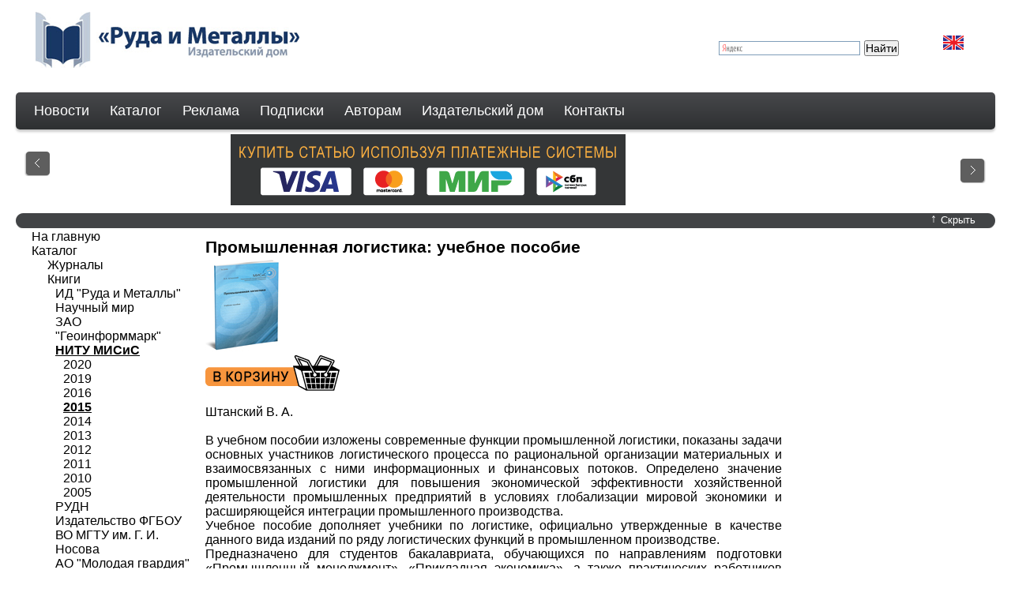

--- FILE ---
content_type: text/html; charset=utf-8
request_url: https://www.rudmet.ru/catalog/book/451/
body_size: 7529
content:



<!DOCTYPE html PUBLIC "-//W3C//DTD XHTML 1.0 Strict//EN" "http://www.w3.org/TR/xhtml1/DTD/xhtml1-strict.dtd">
<html xmlns="http://www.w3.org/1999/xhtml">
<head>
    <meta http-equiv="content-type" content="text/html; charset=utf-8" />
    
    <title>Промышленная логистика: учебное пособие</title>
    
    
    
    <meta name="title" content="Промышленная логистика: учебное пособие" />
    <meta name="keywords" content="" />
    <meta name="description" content="В учебном пособии изложены современные функции промышленной логистики, показаны задачи основных участников логистического процесса по рациональной организации материальных и взаимосвязанных с ними информационных и финансовых потоков. Определено значение промышленной логистики для повышения экономической эффективности хозяйственной деятельности промышленных предприятий в условиях глобализации мировой экономики и расширяющейся интеграции промышленного производства.Учебное пособие дополняет учебники по логистике, официально утвержденные в качестве данного вида изданий по ряду логистических функций в промышленном производстве.Предназначено для студентов бакалавриата, обучающихся по направлениям подготовки &amp;laquo;Промышленный менеджмент&amp;raquo;, &amp;laquo;Прикладная экономика&amp;raquo;, а также практических работников промышленных предприятий, занятых в сфере логистики." />
    
    
    <!--[if lte IE 6]><link rel="stylesheet" href="/media/css/style_ie.css" type="text/css" media="screen, projection" /><![endif]-->
    <script type="text/javascript" src="/media/js/jquery-1.4.2.min.js"></script>
    <script type="text/javascript" src="//yandex.st/share/share.js" charset="utf-8">
    </script>
    
    <link rel="stylesheet" href="/media/css/main_style.css" type="text/css" media="screen, projection" />
    <link rel="stylesheet" href="/media/css/cols.css" type="text/css" media="screen, projection" />
    
    <script type="text/javascript" src="/media/js/easySlider1.5.js"></script>
    <script type="text/javascript" src="/media/js/rudmet.js"></script>
    

    
    <script type="text/javascript">
	    $(document).ready(function(){
            $("#slider").easySlider();
	        $(".slider_button a").click(function(){
		       $(".slider_box").slideToggle("slow");
			   if($(".slider_button_text").text() == "Показать"){
				   $(".slider_button_text").text("Скрыть");
				   $(".slider_button_arrow").text("↑");
				   if (i != 1){ $("#slider").easySlider(); }
				   var i = 1;
			   } else {
				   $(".slider_button_text").text("Показать");
				   $(".slider_button_arrow").text("↓");
			   };
		    });
		});
    </script>
    
    
	<script type="text/javascript">

	  var _gaq = _gaq || [];
	  _gaq.push(['_setAccount', 'UA-32750279-1']);
	  _gaq.push(['_setDomainName', 'rudmet.ru']);
	  _gaq.push(['_setAllowLinker', true]);
	  _gaq.push(['_trackPageview']);

	  (function() {
	    var ga = document.createElement('script'); ga.type = 'text/javascript'; ga.async = true;
	    ga.src = ('https:' == document.location.protocol ? 'https://ssl' : 'http://www') + '.google-analytics.com/ga.js';
	    var s = document.getElementsByTagName('script')[0]; s.parentNode.insertBefore(ga, s);
	  })();
	</script>
    
</head>
<body>
    <!--wrapper-->
    <div id="wrapper">
        <!--header-->
        <div id="header">
            
              <a href="/"><img class="logo" alt="Руда и Металлы" src="/media/img/Rim-logo.png" /></a>
              <a class="lang" href="?language=en"><img alt="" src="/media/img/eng.jpg" /></a>
              
            
            <div class="profile-container">
            
              
              
            
            
            
<script type="text/javascript">var cart_products_ids=[]</script>
<div id="cart" style="display: none">
    <a href="/cart/">Отложено книг: <span id="cart_counter">0</span></a>
</div>

            
            </div>
            
            
            <div class="search_panel">
                <div class="ya-site-form ya-site-form_inited_no" onclick="return {'bg': 'transparent', 'publicname': '\u041f\u043e\u0438\u0441\u043a \u043f\u043e rudmet.ru', 'target': '_self', 'language': 'ru', 'suggest': true, 'tld': 'ru', 'site_suggest': true, 'action': 'http://rudmet.ru/search', 'webopt': false, 'fontsize': 14, 'arrow': false, 'fg': '#000000', 'searchid': '2074246', 'logo': 'rb', 'websearch': false, 'type': 2}"><form action="http://yandex.ru/sitesearch" method="get" target="_self"><input type="hidden" name="searchid" value="2074246" /><input type="hidden" name="l10n" value="ru" /><input type="hidden" name="reqenc" value="" /><input type="text" name="text" value="" /><input type="submit" value="Найти" /></form></div><style type="text/css">.ya-page_js_yes .ya-site-form_inited_no { display: none; }</style><script type="text/javascript">(function(w,d,c){var s=d.createElement('script'),h=d.getElementsByTagName('script')[0],e=d.documentElement;(' '+e.className+' ').indexOf(' ya-page_js_yes ')===-1&&(e.className+=' ya-page_js_yes');s.type='text/javascript';s.async=true;s.charset='utf-8';s.src=(d.location.protocol==='https:'?'https:':'http:')+'//site.yandex.net/v2.0/js/all.js';h.parentNode.insertBefore(s,h);(w[c]||(w[c]=[])).push(function(){Ya.Site.Form.init()})})(window,document,'yandex_site_callbacks');</script>

            </div>
            
            <!-- Horizontal menu -->
            <div id="horizon_menu">
            <ul id="hmie">
              <li><a href="/news/">Новости</a>
              <li><a href="/catalog/">Каталог</a>
                <ul>
                  <li><a href="/catalog/journals/">Журналы</a></li>
                  
    
        <li class="top-menu-ul-li"><a href="/catalog/journals/1/">Горный журнал</a></li>
    
        <li class="top-menu-ul-li"><a href="/catalog/journals/2/">Обогащение руд</a></li>
    
        <li class="top-menu-ul-li"><a href="/catalog/journals/4/">Цветные металлы</a></li>
    
        <li class="top-menu-ul-li"><a href="/catalog/journals/5/">Черные металлы</a></li>
    
        <li class="top-menu-ul-li"><a href="/catalog/journals/8/">Eurasian mining</a></li>
    
        <li class="top-menu-ul-li"><a href="/catalog/journals/9/">Non-ferrous Мetals</a></li>
    
        <li class="top-menu-ul-li"><a href="/catalog/journals/10/">CIS Iron and Steel Review</a></li>
    
        <li class="top-menu-ul-li"><a href="/catalog/journals/39/">Горный мир музеев</a></li>
    


                  <li><a href="/catalog/archive/">Архив журналов</a></li>
                  <li><a href="/catalog/books/">Книги</a></li>
                  <li><a class="last_fol" href="#"></a></li>
                </ul>
              </li>
              <li><a href="/advertisement/">Реклама</a>
                <!--<ul>
                  
    
        
    


                  <li><a class="last_fol" href="#"></a></li>
                </ul>-->
              </li>
              <li><a href="/subscribe/">Подписки</a>
                <!--ul>
                  
                  <li><a class="last_fol" href="#"></a></li>
                </ul-->
              </li>
              <li><a href="/authorfor/">Авторам</a>
                <ul>
                  
    
        
            <li><a href="/authorfor/2/">Требования к оформлению статей</a></li>
        
            <li><a href="/authorfor/4/">Этические основы редакционной политики Издательского дома "Руда и Металлы"</a></li>
        
            <li><a href="/authorfor/6/">Условия публикации</a></li>
        
            <li><a href="/authorfor/8/">Рекомендации для рецензентов</a></li>
        
    


                  <li><a class="last_fol" href="#"></a></li>
                </ul>
              </li>
              <li><a href="/publishinghouse/">Издательский дом</a>
                <ul>
                  
    
        
            <li><a href="/publishinghouse/2/">Вакансии</a></li>
        
            <li><a href="/publishinghouse/4/">Об Издательстве</a></li>
        
    


                  <li><a class="last_fol" href="#"></a></li>
                </ul>
              </li>
              <li><a href="/contacts/">Контакты</a>
                <ul>
                  
    
        
            <li><a href="/contacts/1/">ИД "Руда и Металлы"</a></li>
        
    


                  <li><a class="last_fol" href="#"></a></li>
                </ul>
              </li>
            </ul>
            </div>
            <!-- /Horizontal menu -->
        </div>
        <!--<a href="#"><img class="input_button" alt="" src="/media/img/button_search_text2.gif" /></a>
        <div class="input_bg"><div><input class="input" type="text"  /></div></div>-->
        <!--#header-->
        <div id="content">
            
            <div class="slider_box">
                    <div class="slider_content">
                        <div id="slider" >
                            <ul class="sld">
                                
    
    
        <li><a href="http://www.rudmet.com/page/Pokupka_statey/" ><img src="https://rudmet.net/media/img/banners/Banner_By_The_Article_Rus_3.png" alt="Покупка статей" title="" /></a></li>
    
        <li><a href="https://t.me/OreMet" ><img src="https://rudmet.net/media/img/banners/Banner_TELEGRAM.gif" alt="Telegram_OreMet" title="" /></a></li>
    



                            </ul>
                        </div>
                    </div>
                    <span id="prevBtn"><a href="javascript:void(0);"> </a></span>
                    <span id="nextBtn"><a href="javascript:void(0);"> </a></span>
            </div>
            <div class="slider_button">
                <img class="left" alt="" src="/media/img/slide_left.gif" />
                <img class="right" alt="" src="/media/img/slide_right.gif"  />
                <a href="#"><span class="slider_button_text">Скрыть</span><span class="slider_button_arrow">&uarr;</span></a>
            </div>
            
        
    <div class="content">
        <div class="container">
              <div class="content_col2">
<h1>Промышленная логистика: учебное пособие</h1>
<img class="cover" src="https://rudmet.net/media/images/books/Promyshlennaya_logistika_uchebnoe_posobie.jpg" />

<form id="pick_form" class="pick_button" action="/cart/add/" method="POST"><div style='display:none'><input type='hidden' name='csrfmiddlewaretoken' value='WRbgYCl3FR6x2wk5LxhWVcP5rxuolmZp' /></div>
    <input type="hidden" name="product_id" value="451" />
    <input type="hidden" name="product_type" value="book" />
    
    <button type="submit" class="btn-add-to-cart-ru"></button>
    
</form>

<br/>
Штанский В. А.
<br/>
<br/>
<p style="text-align: justify;">В учебном пособии изложены современные функции промышленной логистики, показаны задачи основных участников логистического процесса по рациональной организации материальных и взаимосвязанных с ними информационных и финансовых потоков. Определено значение промышленной логистики для повышения экономической эффективности хозяйственной деятельности промышленных предприятий в условиях глобализации мировой экономики и расширяющейся интеграции промышленного производства.<br />Учебное пособие дополняет учебники по логистике, официально утвержденные в качестве данного вида изданий по ряду логистических функций в промышленном производстве.<br />Предназначено для студентов бакалавриата, обучающихся по направлениям подготовки &laquo;Промышленный менеджмент&raquo;, &laquo;Прикладная экономика&raquo;, а также практических работников промышленных предприятий, занятых в сфере логистики.</p>
<br/>
ISBN:&nbsp;978-5-87623-954-9

<br/>
Страницы:&nbsp;90
<br/>
Переплет:&nbsp;мягкий
<br/>
Издатель:&nbsp;<a href="/catalog/publisher/5/books/">НИТУ МИСиС</a>
<br/>
Язык:&nbsp;Russian
<br/>
Год издания:&nbsp;<a href="/catalog/publisher/5/books/2015/">2015</a>
<br/>

<p class="attention">
Информацию о наличии издания и его цену можно узнать по эл. почте <a href='mailto:books@rudmet.ru'>books@rudmet.ru</a>.
</p>

<br/>
<br/>
<br/>
<p style="text-align: justify;"><strong>Оглавление:</strong></p>
<p style="text-align: justify;">&nbsp;</p>
<p style="text-align: justify;"><strong>Введение</strong><br /><strong>1. Понятие и сущность промышленной логистики</strong><br />1.1. Определение понятия и основных функций промышленной логистики<br />1.2. Основные виды потоков в промышленной логистике<br />1.3. Соотношение операции и функции в промышленной логистике<br />1.4. Этапы развития логистики и ее роль в современном промышленном бизнесе<br />Вопросы для контроля знаний<br /><strong>2. Распределительная логистика</strong><br />2.1. Понятие и задачи распределительной логистики<br />2.2. Взаимосвязь распределительной логистики и маркетинга<br />2.3. Логистические каналы распределения<br />2.4. Анализ распределения продукции по правилам АВС и XYZ<br />Вопросы для контроля знаний<br /><strong>3. Закупочная логистика</strong><br />3.1. Сущность, задачи и функции закупочной логистики<br />3.2. Планирование и определение расчетной потребности в материальных ресурсах<br />3.3. Определение размера закупаемой партии и метода закупок<br />3.4. Принципы и методы выбора поставщика в закупочной логистике<br />3.5. Правовые основы закупок<br />Вопросы для контроля знаний<br /><strong>4. Внутрипроизводственная логистическая система</strong><br />4.1. Сущность и задачи внутрипроизводственной логистики<br />4.2. &laquo;Толкающая&raquo; и &laquo;тянущая&raquo; системы управления материальными потоками на предприятии<br />4.3. Значение внутрипроизводственной логистики в промышленном производстве и система планирования и распределения продукции и ресурсов<br />4.4. Система поставок &laquo;точно в срок&raquo;<br />Вопросы для контроля знаний<br /><strong>5. Логистика материальных запасов и складирования</strong><br />5.1. Сущность и необходимость в материальных запасах</p>
<p>5.2. Виды запасов<br />5.3. Основные системы управления запасами<br />5.4. Основные функции и задачи складов в логистической системе<br />5.5.&nbsp; Логистические процессы на складе<br />Вопросы для контроля знаний<br /><strong>6. Транспортная логистика</strong><br />6.1. Сущность и задачи транспортной логистики<br />6.2. Выбор вида транспорта<br />6.3. Стоимость транспортных услуг и факторы, влияющие на их размер<br />Вопросы для контроля знаний<br /><strong>7. Логистическое обслуживание</strong><br />7.1. Понятие и сущность логистического обслуживания<br />7.2. Виды логистического обслуживания<br />7.3. Критерии логистического обслуживания<br />7.4. Логистические центры промышленных фирм<br />Вопросы для контроля знаний<br /><strong>8. Информационное обеспечение логистических систем</strong><br />8.1. Задачи информационного обеспечения логистических потоков<br />8.2. Принципы формирования информационного обеспечения<br />8.3. Классификация информационных систем<br />8.4. Создание интегрированных информационных систем<br />Вопросы для контроля знаний<br /><strong>9. Особенности логистики во внешнеэкономической деятельности</strong><br />9.1. Основные этапы логистики импортных операций в Россию<br />9.2. Основные этапы логистики экспортных операций из России<br />9.3. Оформление таможенных логистических процедур<br />Вопросы для контроля знаний<br /><strong>10. Методические особенности определения экономической эффективности логистической системы и логистических операций</strong><br />10.1. Комплексный подход к оценке экономической эффективности логистической системы<br />10.2. Структура затрат на осуществление логистических операций</p>
<p style="text-align: justify;">10.3. Особенности методики определения экономической эффективности логистической операции и логистической системы в целом<br />10.4. Управление экономическими рисками в логистических системах<br />Вопросы для контроля знаний<br /><strong>ЗАКЛЮЧЕНИЕ</strong><br /><strong>Список использованных источников</strong></p>
&nbsp;</div>
        </div>
        <div class="content_col1">

<ul id="menu_left">
	<li><a href="/">На главную</a></li>
	<li><a  href="/catalog/">Каталог</a></li>
    <ul>
    
        
            <li><a href="/catalog/journals/">Журналы</a></li>
            <li><a  href="/catalog/books/">Книги</a></li>
            
            <li class="publisher"><a  href="/catalog/publisher/1/books/">ИД &quot;Руда и Металлы&quot;</a></li>
                
            
            <li class="publisher"><a  href="/catalog/publisher/3/books/">Научный мир</a></li>
                
            
            <li class="publisher"><a  href="/catalog/publisher/4/books/">ЗАО &quot;Геоинформмарк&quot;</a></li>
                
            
            <li class="publisher"><a id="current" href="/catalog/publisher/5/books/">НИТУ МИСиС</a></li>
                
                <ul>
                      
                      <li><a  href="/catalog/publisher/5/books/2020/">2020</li>
                      
                      <li><a  href="/catalog/publisher/5/books/2019/">2019</li>
                      
                      <li><a  href="/catalog/publisher/5/books/2016/">2016</li>
                      
                      <li><a  id="current" href="/catalog/publisher/5/books/2015/">2015</li>
                      
                      <li><a  href="/catalog/publisher/5/books/2014/">2014</li>
                      
                      <li><a  href="/catalog/publisher/5/books/2013/">2013</li>
                      
                      <li><a  href="/catalog/publisher/5/books/2012/">2012</li>
                      
                      <li><a  href="/catalog/publisher/5/books/2011/">2011</li>
                      
                      <li><a  href="/catalog/publisher/5/books/2010/">2010</li>
                      
                      <li><a  href="/catalog/publisher/5/books/2005/">2005</li>
                      
                </ul>
                
            
            <li class="publisher"><a  href="/catalog/publisher/6/books/">РУДН</a></li>
                
            
            <li class="publisher"><a  href="/catalog/publisher/7/books/">Издательство ФГБОУ ВО МГТУ им. Г. И. Носова</a></li>
                
            
            <li class="publisher"><a  href="/catalog/publisher/8/books/">АО &quot;Молодая гвардия&quot;</a></li>
                
            
        
    
    </ul>
</ul>


    

</div>
        <div class="content_col3">
            
            
         
            
         
        </div>
    </div>

        </div>
    </div><!--#wrapper-->
    <!--footer-->
    <div id="footer">
       <div class="footer_content"><hr />
           <img alt="" src="/media/img/footer_logo.jpg" /> <span>&copy; ИД "Руда и Металлы" 2011-2026</span>
           <ul>
              <li><a href="#top">Наверх</a></li>
              <li><a href="/">На главную</a></li>
              <li><a href="/catalog/">Каталог</a></li>
			  <li class="last"><a href="/subscribe/">Подписки</a></li>
              <!--<li><a href="#">Карта сайта</a></li>
              <li><a href="#">Поиск</a></li>
              <li class="last"><a href="#">Правила использования</a></li>-->
           </ul>
        
	<!-- Yandex.Metrika counter -->
	<script type="text/javascript" >
	   (function(m,e,t,r,i,k,a){m[i]=m[i]||function(){(m[i].a=m[i].a||[]).push(arguments)};
	   m[i].l=1*new Date();
	   for (var j = 0; j < document.scripts.length; j++) {if (document.scripts[j].src === r) { return; }}
	   k=e.createElement(t),a=e.getElementsByTagName(t)[0],k.async=1,k.src=r,a.parentNode.insertBefore(k,a)})
	   (window, document, "script", "https://mc.yandex.ru/metrika/tag.js", "ym");

	   ym(5561395, "init", {
		clickmap:true,
		trackLinks:true,
		accurateTrackBounce:true
	   });
	</script>
	<noscript><div><img src="https://mc.yandex.ru/watch/5561395" style="position:absolute; left:-9999px;" alt="" /></div></noscript>
	<!-- /Yandex.Metrika counter -->


        </div>
        <div style="width: auto; text-align: center; padding-bottom: 10px;">
           <p><a href="http://www.rudmet.ru/page/Politika_AO_Izdatelskiy_dom_Ruda_i_Metally/?language=ru">Политика обработки персональных данных</a></p>
        </div>
       </div>
    </div>
    <!--#footer-->
</body>
</html>
